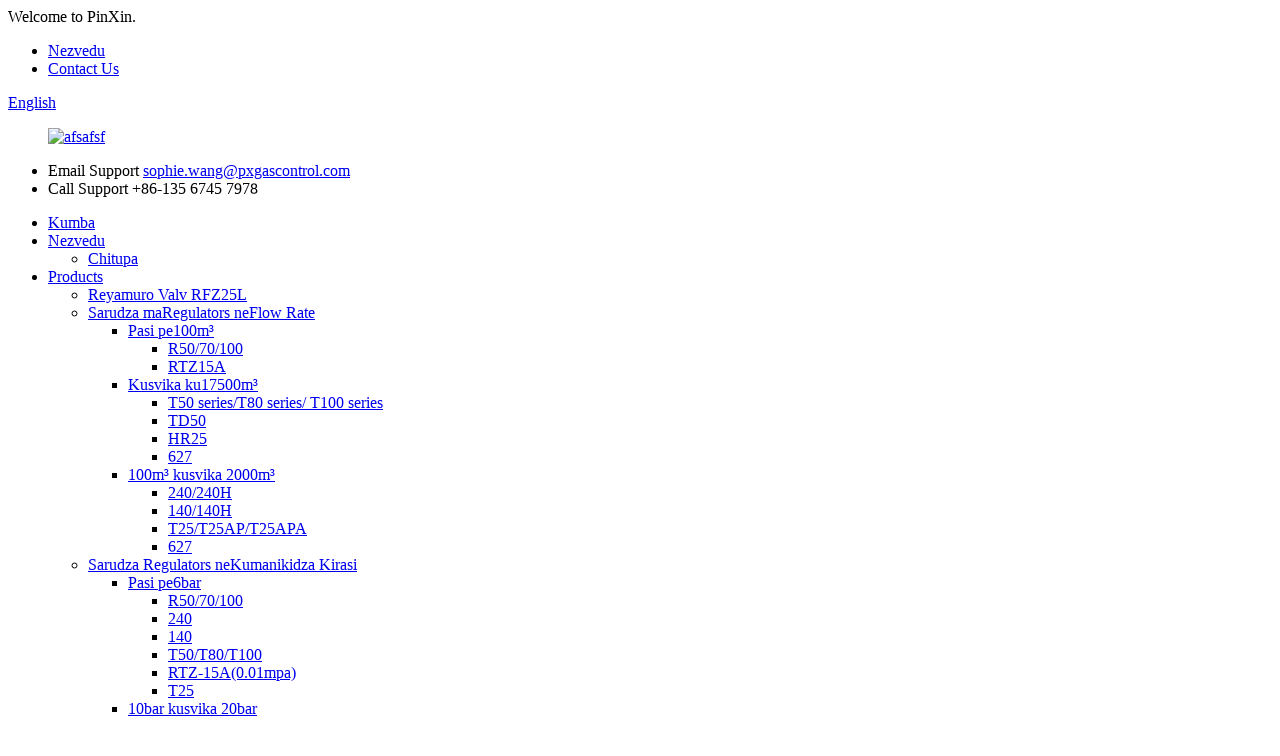

--- FILE ---
content_type: text/html
request_url: http://sn.pxgascontrol.com/t50-seriest80-series-t100-series/
body_size: 8700
content:
<!DOCTYPE html> <html dir="ltr" lang="sn"> <head> <!-- Global site tag (gtag.js) - Google Analytics --> <script async src="https://www.googletagmanager.com/gtag/js?id=UA-206520681-70"></script> <script>
  window.dataLayer = window.dataLayer || [];
  function gtag(){dataLayer.push(arguments);}
  gtag('js', new Date());

  gtag('config', 'UA-206520681-70');
</script>  <title>T50 series/T80 series/ T100 series Factory - China T50 series/T80 series/ T100 series Manufacturers and Suppliers</title> <meta http-equiv="Content-Type" content="text/html; charset=UTF-8" /> <meta name="viewport" content="width=device-width,initial-scale=1,minimum-scale=1,maximum-scale=1,user-scalable=no"> <link rel="apple-touch-icon-precomposed" href=""> <meta name="format-detection" content="telephone=no"> <meta name="apple-mobile-web-app-capable" content="yes"> <meta name="apple-mobile-web-app-status-bar-style" content="black"> <link href="//cdn.globalso.com/pxgascontrol/style/global/style.css" rel="stylesheet"> <link href="//cdn.globalso.com/pxgascontrol/style/public/public.css" rel="stylesheet">   <link rel="shortcut icon" href="//cdn.globalso.com/pxgascontrol/icon.png" /> <link rel="canonical" href="https://www.pxgascontrol.com/t50-seriest80-series-t100-series/" /> <meta name="description" content="T50 series/T80 series/ T100 series Vagadziri, Fekitari, Vatengesi Kubva kuChina, Rubatsiro rwenyu ndiro simba redu risingaperi!Gamuchirai noushamwari vatengi mumba menyu uye kunze kwenyika kuti muende kubhizinesi redu." /> <link href="//cdn.globalso.com/hide_search.css" rel="stylesheet"/><link href="//www.pxgascontrol.com/style/sn.html.css" rel="stylesheet"/></head> <body> <header class="head-wrapper">   <div class="tasking"></div>   <section class="topbar">     <div class="layout">       <div class="topleft">Welcome to PinXin.</div>       <ul class="top-links">              <li><a href="/about-us/">Nezvedu</a></li>         <li><a href="/contact-us/">Contact Us</a></li>       </ul>       <div class="change-language ensemble">   <div class="change-language-info">     <div class="change-language-title medium-title">        <div class="language-flag language-flag-en"><a href="https://www.pxgascontrol.com/"><b class="country-flag"></b><span>English</span> </a></div>        <b class="language-icon"></b>      </div> 	<div class="change-language-cont sub-content">         <div class="empty"></div>     </div>   </div> </div> <!--theme142-->    </div>   </section>   <section class="layout head-layout">     <figure class="logo"><a href="/">             <img src="//cdn.globalso.com/pxgascontrol/afsafsf.png" alt="afsafsf">             </a></figure>     <ul class="head-contact">             <li class="head-phone"> <span class="label">Email Support</span> <span class="val">         <a href="mailto:sophie.wang@pxgascontrol.com">sophie.wang@pxgascontrol.com</a>         </span> </li>                   <li class="head-email"> <span class="label">Call Support</span> <span class="val">+86-135 6745 7978</span> </li>           </ul>   </section>   <nav class="nav-bar">     <div class="nav-wrap">       <ul class="gm-sep nav">         <li><a href="/">Kumba</a></li> <li><a href="/about-us/">Nezvedu</a> <ul class="sub-menu"> 	<li><a href="/certificate/">Chitupa</a></li> </ul> </li> <li class="current-menu-ancestor"><a href="/products/">Products</a> <ul class="sub-menu"> 	<li><a href="/relief-valv-rfz25l/">Reyamuro Valv RFZ25L</a></li> 	<li class="current-menu-ancestor"><a href="/choose-regulators-by-flow-rate/">Sarudza maRegulators neFlow Rate</a> 	<ul class="sub-menu"> 		<li><a href="/under-100m/">Pasi pe100m³</a> 		<ul class="sub-menu"> 			<li><a href="/r5070100/">R50/70/100</a></li> 			<li><a href="/rtz15a/">RTZ15A</a></li> 		</ul> </li> 		<li class="current-menu-ancestor current-menu-parent"><a href="/to-17500m/">Kusvika ku17500m³</a> 		<ul class="sub-menu"> 			<li class="nav-current"><a href="/t50-seriest80-series-t100-series/">T50 series/T80 series/ T100 series</a></li> 			<li><a href="/td50/">TD50</a></li> 			<li><a href="/hr25/">HR25</a></li> 			<li><a href="/to-17500m-627/">627</a></li> 		</ul> </li> 		<li><a href="/100m-to-2000m/">100m³ kusvika 2000m³</a> 		<ul class="sub-menu"> 			<li><a href="/240240h/">240/240H</a></li> 			<li><a href="/140140h/">140/140H</a></li> 			<li><a href="/t25t25apt25apa/">T25/T25AP/T25APA</a></li> 			<li><a href="/100m-to-2000m-627/">627</a></li> 		</ul> </li> 	</ul> </li> 	<li><a href="/choose-regulators-by-pressure-class/">Sarudza Regulators neKumanikidza Kirasi</a> 	<ul class="sub-menu"> 		<li><a href="/under-6bar/">Pasi pe6bar</a> 		<ul class="sub-menu"> 			<li><a href="/r5070100-under-6bar/">R50/70/100</a></li> 			<li><a href="/under-6bar-240/">240</a></li> 			<li><a href="/under-6bar-140/">140</a></li> 			<li><a href="/t50t80t100/">T50/T80/T100</a></li> 			<li><a href="/rtz-15a0-01mpa/">RTZ-15A(0.01mpa)</a></li> 			<li><a href="/under-6bar-t25/">T25</a></li> 		</ul> </li> 		<li><a href="/10bar-to-20bar/">10bar kusvika 20bar</a> 		<ul class="sub-menu"> 			<li><a href="/10bar-to-20bar-240h/">240H</a></li> 			<li><a href="/10bar-to-20bar-140h/">140H</a></li> 			<li><a href="/t50apapat80apapat100apapa/">T50AP/APA/T80AP/APA/T100AP/APA</a></li> 			<li><a href="/t25apapa/">T25AP/APA</a></li> 		</ul> </li> 		<li><a href="/25bar/">25bar</a> 		<ul class="sub-menu"> 			<li><a href="/25bar-td50/">TD50</a></li> 		</ul> </li> 		<li><a href="/over-25-bar/">Kupfuura 25 bar</a> 		<ul class="sub-menu"> 			<li><a href="/hr25275bar/">HR25(275bar)</a></li> 			<li><a href="/62769bar/">627(69bar)</a></li> 		</ul> </li> 	</ul> </li> 	<li><a href="/regulating-box/">Bhokisi Rinodzora</a></li> </ul> </li> <li><a href="/news/">News</a> <ul class="sub-menu"> 	<li><a href="/news_catalog/industry-news/">Vadivelu Comedy Industry News</a></li> 	<li><a href="/news_catalog/company-news/">Nhau dzekambani</a></li> </ul> </li> <li><a href="/faqs/">FAQs</a></li> <li><a href="/contact-us/">Taura nesu</a></li>       </ul>       <div class="head-search">         <div class="head-search-form">           <form  action="/search.php" method="get">             <input class="search-ipt" type="text" placeholder="" name="s" id="s" />             <input type="hidden" name="cat" value="490"/>             <input class="search-btn" type="submit" id="searchsubmit" value="&#xf002;" />           </form>         </div>         <span class="search-toggle"></span> </div>     </div>   </nav> </header>     	     	<nav class="path-bar">           <ul class="path-nav">              <li> <a itemprop="breadcrumb" href="/">Kumba</a></li><li> <a itemprop="breadcrumb" href="/products/" title="Products">Products</a> </li><li> <a itemprop="breadcrumb" href="/choose-regulators-by-flow-rate/" title="Choose Regulators by Flow Rate">Sarudza maRegulators neFlow Rate</a> </li><li> <a itemprop="breadcrumb" href="/to-17500m/" title="To 17500m³">Kusvika ku17500m³</a> </li><li> <a href="#">T50 series/T80 series/ T100 series</a></li>           </ul>        </nav>  <section class="layout main_content">   <div class="">         	 <aside class="aside"> <section class="aside-wrap">            <section class="side-widget">              <div class="side-tit-bar">                 <h4 class="side-tit">Categories</h4>              </div>               <ul class="side-cate">                <li><a href="/relief-valv-rfz25l/">Reyamuro Valv RFZ25L</a></li> <li class="current-menu-ancestor"><a href="/choose-regulators-by-flow-rate/">Sarudza maRegulators neFlow Rate</a> <ul class="sub-menu"> 	<li><a href="/under-100m/">Pasi pe100m³</a> 	<ul class="sub-menu"> 		<li><a href="/r5070100/">R50/70/100</a></li> 		<li><a href="/rtz15a/">RTZ15A</a></li> 	</ul> </li> 	<li><a href="/100m-to-2000m/">100m³ kusvika 2000m³</a> 	<ul class="sub-menu"> 		<li><a href="/240240h/">240/240H</a></li> 		<li><a href="/140140h/">140/140H</a></li> 		<li><a href="/t25t25apt25apa/">T25/T25AP/T25APA</a></li> 		<li><a href="/100m-to-2000m-627/">627</a></li> 	</ul> </li> 	<li class="current-menu-ancestor current-menu-parent"><a href="/to-17500m/">Kusvika ku17500m³</a> 	<ul class="sub-menu"> 		<li class="nav-current"><a href="/t50-seriest80-series-t100-series/">T50 series/T80 series/ T100 series</a></li> 		<li><a href="/td50/">TD50</a></li> 		<li><a href="/hr25/">HR25</a></li> 		<li><a href="/to-17500m-627/">627</a></li> 	</ul> </li> </ul> </li> <li><a href="/choose-regulators-by-pressure-class/">Sarudza Regulators neKumanikidza Kirasi</a> <ul class="sub-menu"> 	<li><a href="/under-6bar/">Pasi pe6bar</a> 	<ul class="sub-menu"> 		<li><a href="/r5070100-under-6bar/">R50/70/100</a></li> 		<li><a href="/under-6bar-240/">240</a></li> 		<li><a href="/under-6bar-140/">140</a></li> 		<li><a href="/t50t80t100/">T50/T80/T100</a></li> 		<li><a href="/rtz-15a0-01mpa/">RTZ-15A(0.01mpa)</a></li> 		<li><a href="/under-6bar-t25/">T25</a></li> 	</ul> </li> 	<li><a href="/10bar-to-20bar/">10bar kusvika 20bar</a> 	<ul class="sub-menu"> 		<li><a href="/10bar-to-20bar-240h/">240H</a></li> 		<li><a href="/10bar-to-20bar-140h/">140H</a></li> 		<li><a href="/t50apapat80apapat100apapa/">T50AP/APA/T80AP/APA/T100AP/APA</a></li> 		<li><a href="/t25apapa/">T25AP/APA</a></li> 	</ul> </li> 	<li><a href="/25bar/">25bar</a> 	<ul class="sub-menu"> 		<li><a href="/25bar-td50/">TD50</a></li> 	</ul> </li> 	<li><a href="/over-25-bar/">Kupfuura 25 bar</a> 	<ul class="sub-menu"> 		<li><a href="/hr25275bar/">HR25(275bar)</a></li> 		<li><a href="/62769bar/">627(69bar)</a></li> 	</ul> </li> </ul> </li> <li><a href="/regulating-box/">Bhokisi Rinodzora</a></li>                 </ul>                 </section>  		  <div class="side-widget">                 <div class="side-tit-bar">                 <h2 class="side-tit">Featured products</h2>                 </div>                 <div class="side-product-items">                 <span  class="btn-prev"></span>          			<div class="items_content">                      <ul class="gm-sep"> <li class="side_product_item"><figure>                              <a  class="item-img" href="/low-pressure-direct-acting-natural-gas-regulator-product/"><img src="//cdn.globalso.com/pxgascontrol/S7A7287-300x300.jpg" alt="Low pressure direct acting natural gas regulator"></a>                               <figcaption><a href="/low-pressure-direct-acting-natural-gas-regulator-product/">Low pressure direct acting natural gas regulator</a></figcaption>                           </figure>                           </li>                         <li class="side_product_item"><figure>                              <a  class="item-img" href="/china-stainless-steel-two-stage-natural-gas-pressure-regulator-with-upso-opso-50m-70m-100m-2-product/"><img src="//cdn.globalso.com/pxgascontrol/S7A72761-300x300.jpg" alt="China Stainless simbi mbiri danho gasi kumanikidza regulator ine UPSO OPSO 50m³, 70m³ 100m³"></a>                               <figcaption><a href="/china-stainless-steel-two-stage-natural-gas-pressure-regulator-with-upso-opso-50m-70m-100m-2-product/">China Stainless simbi mbiri pachikuva gasi kumanikidzwa ...</a></figcaption>                           </figure>                           </li>                         <li class="side_product_item"><figure>                              <a  class="item-img" href="/china-pilot-operated-natural-gas-pressure-regulator-with-upso-opso-product/"><img src="//cdn.globalso.com/pxgascontrol/S7A7332-300x300.jpg" alt="China mutyairi-anoshanda gasi anomanikidza regulator ane UPSO OPSO"></a>                               <figcaption><a href="/china-pilot-operated-natural-gas-pressure-regulator-with-upso-opso-product/">China mutyairi-inoshanda gasi rinomanikidza regulator ...</a></figcaption>                           </figure>                           </li>                         <li class="side_product_item"><figure>                              <a  class="item-img" href="/china-stainless-steel-direct-acting-natural-gas-pressure-regulator-with-upso-opso-2-product/"><img src="//cdn.globalso.com/pxgascontrol/S7A73351-300x300.jpg" alt="China Stainless simbi yakananga ichiita yakasikwa gasi pressure regulator ine UPSO OPSO"></a>                               <figcaption><a href="/china-stainless-steel-direct-acting-natural-gas-pressure-regulator-with-upso-opso-2-product/">China Stainless simbi yakananga kuita gasi rechisikigo pres ...</a></figcaption>                           </figure>                           </li>                         <li class="side_product_item"><figure>                              <a  class="item-img" href="/china-stainless-steel-direct-acting-natural-gas-pressure-regulator-with-upso-opso-product/"><img src="//cdn.globalso.com/pxgascontrol/S7A7335-300x300.jpg" alt="China Stainless simbi yakananga ichiita yakasikwa gasi pressure regulator ine UPSO OPSO"></a>                               <figcaption><a href="/china-stainless-steel-direct-acting-natural-gas-pressure-regulator-with-upso-opso-product/">China Stainless simbi yakananga kuita gasi rechisikigo pres ...</a></figcaption>                           </figure>                           </li>                         <li class="side_product_item"><figure>                              <a  class="item-img" href="/china-stainless-steel-natural-gas-pressure-regulating-box-with-shutoff-and-release-device-25m-50m-100m-2-product/"><img src="//cdn.globalso.com/pxgascontrol/regulating-box-300x300.jpg" alt="China simbi isina tsvina yakasikwa gasi kumanikidza bhokisi ine shutoff uye kuburitsa mudziyo 25m³, 50m³, 100m³"></a>                               <figcaption><a href="/china-stainless-steel-natural-gas-pressure-regulating-box-with-shutoff-and-release-device-25m-50m-100m-2-product/">China Stainless simbi dzinongoitika gasi kudzvinyirirwa regulatin ...</a></figcaption>                           </figure>                           </li>                                                                </ul>                  </div>                 <span  class="btn-next"></span>                 </div>             </div> 		   </section> 	  </aside>    <section class="main">        <h1 class="title">T50 series/T80 series/ T100 series</h1>         <div class="items_list">         <ul class="gm-sep">           				 <li class="product-item">                         <figure class="item-wrap">	<a href="/china-stainless-steel-direct-acting-natural-gas-pressure-regulator-with-upso-opso-2-product/" title="China stainless steel direct acting natural gas pressure regulator with UPSO OPSO"> <span class="item-img">  		<img src="//cdn.globalso.com/pxgascontrol/S7A73351-300x300.jpg" alt="China Stainless simbi yakananga ichiita yakasikwa gasi pressure regulator ine UPSO OPSO"></span></a>                             <figcaption class="item-info">                                 <h3 class="item-title"><a href="/china-stainless-steel-direct-acting-natural-gas-pressure-regulator-with-upso-opso-2-product/" class="gd-btn-box">China Stainless simbi yakananga ichiita yakasikwa gasi pressure regulator ine UPSO OPSO<!---->                                     </a></h3>                             </figcaption>                         </figure>                     </li> 				                   </ul>         <div class="page_bar">         <div class="pages"></div>       </div>       </div>            </section>   </div> </section> <footer class="foot-wrapper">         <div class="gm-sep layout foot-items">             <div class="foot-item  foot-item-contact">                 <div class="foot-tit"><a href="/"><img src="//cdn.globalso.com/pxgascontrol/afsafsf.png" alt="afsafsf"></a></div>                 <div class="foot-cont">                     <div class="summary">Hunhu uye kutendeseka ndiyo chirevo chechirungu chezita redu nezvatinogara tichitevera.Tichashanda pamwe nevatinoshanda navo vekumba nevekunze mukusimudzira nekutsvaga kweGreen Energy Indasitiri.</div>                     <ul class="gm-sep foot-social">                       <li><a target="_blank" href=""><img src="//cdn.globalso.com/pxgascontrol/sns01.png" alt="sns01"></a></li> <li><a target="_blank" href=""><img src="//cdn.globalso.com/pxgascontrol/sns02.png" alt="sns02"></a></li> <li><a target="_blank" href=""><img src="//cdn.globalso.com/pxgascontrol/sns03.png" alt="sns03"></a></li>                     </ul>                 </div>             </div>             <div class="foot-item  foot-item-news">                 <h2 class="foot-tit">nhau dzichangoburwa</h2>                 <div class="foot-cont">                     <div class="blog-news-list">                                              <div class="blog-news-item">                             <h4 class="tit"><a href="/news/how-to-choose-an-adjustable-pressure-reducing-valve">Nzira yekusarudza inogadziriswa kudzvinyirira kuderedza ...</a></h4>                             <span class="date">08,12,21Chikumi 16, 2017</span>                         </div>                                                  <div class="blog-news-item">                             <h4 class="tit"><a href="/news/fuel-gases-pressure-regulator-market-overview-ongoing-trends-latest-advancement-and-demand-2021-to-2027-honeywell-international-air-liquide-itron">Fuel Gasi Pressure Regulator Musika pamusoro...</a></h4>                             <span class="date">17,03,21June 16, 2017</span>                         </div>                                                  <div class="blog-news-item">                             <h4 class="tit"><a href="/news/gas-pressure-regulator-market-overview">Gasi Pressure Regulator Market Overview</a></h4>                             <span class="date">17,03,21June 16, 2017</span>                         </div>                                                  <div class="blog-news-item">                             <h4 class="tit"><a href="/news/post-pandemic-era-global-back-pressure-regulator-market-2021-inclusive-insight">(Post-denda Era) - Global Back Pressure ...</a></h4>                             <span class="date">17,03,21June 16, 2017</span>                         </div>                                              </div>                 </div>             </div>             <div class="foot-item foot-item-inquiry">                 <h2 class="foot-tit">Subscribe</h2>                 <div class="foot-cont"> <span class="txt">Zvekubvunza nezve zvigadzirwa zvedu kana pricelist, ndapota siya email yako kwatiri uye isu tichabatana mukati memaawa makumi maviri nemana.</span>                     <div class="subscribe">                                                   <div class="button email inquiryfoot" onclick="showMsgPop();">Kubvunza Kune Pricelist</div>                     </div>                 </div>             </div>         </div>         <div class="foot-bar">             <div class="layout">                                  <div class="copyright"> 				<strong>© Copyright - 2010-2021 : Kodzero Dzose Dzakachengetedzwa.<script type="text/javascript" src="//www.globalso.site/livechat.js"></script></strong> 				 -  -  ,  ,  ,  ,  ,  , 				</div>             </div>         </div>     </footer>                                                 <aside class="scrollsidebar" id="scrollsidebar">    <section class="side_content">     <div class="side_list">     	<header class="hd"><img src="//cdn.globalso.com/title_pic.png" alt="Online Inuiry"/></header>         <div class="cont"> 		<li><a class="email" href="javascript:" onclick="showMsgPop();">Send Email</a></li> 		<!--<li><a target="_blank" class="skype" href="skype:William?chat">William</a></li>-->  		<!--<li class="ww"><a style="display:inline-block;font-weight:bold;text-align:center;text-decoration:none;" title="Hi, how can I help you?" href="http://amos.alicdn.com/msg.aw?v=2&amp;uid=cn200916033&amp;site=enaliint&amp;s=24&amp;charset=UTF-8" target="_blank" data-uid="cn200916033"><img style="border:none;vertical-align:middle;margin-right:5px;" src="http://amos.alicdn.com/online.aw?v=2&amp;uid=cn200916033&amp;site=enaliint&amp;s=21&amp;charset=UTF-8" alt="Hi, how can I help you?"><span style="font-weight:bold;">William</span></a></li>--> 	     </div> 		                       <div class="side_title"><a  class="close_btn"><span>x</span></a></div>     </div>   </section>   <div class="show_btn"></div> </aside>             <section class="inquiry-pop-bd">            <section class="inquiry-pop">                 <i class="ico-close-pop" onclick="hideMsgPop();"></i>  <script type="text/javascript" src="//www.globalso.site/form.js"></script>            </section> </section> <script type="text/javascript" src="//cdn.globalso.com/pxgascontrol/style/global/js/jquery.min.js"></script> <script type="text/javascript" src="//cdn.globalso.com/pxgascontrol/style/global/js/common.js"></script> <script type="text/javascript" src="//cdn.globalso.com/pxgascontrol/style/public/public.js"></script> <!--[if lt IE 9]> <script src="//cdn.globalso.com/pxgascontrol/style/global/js/html5.js"></script> <![endif]-->  <script type="text/javascript">

if(typeof jQuery == 'undefined' || typeof jQuery.fn.on == 'undefined') {
	document.write('<script src="https://www.pxgascontrol.com/wp-content/plugins/bb-plugin/js/jquery.js"><\/script>');
	document.write('<script src="https://www.pxgascontrol.com/wp-content/plugins/bb-plugin/js/jquery.migrate.min.js"><\/script>');
}

</script><ul class="prisna-wp-translate-seo" id="prisna-translator-seo"><li class="language-flag language-flag-en"><a href="https://www.pxgascontrol.com/t50-seriest80-series-t100-series/" title="English" target="_blank"><b class="country-flag"></b><span>English</span></a></li><li class="language-flag language-flag-fr"><a href="http://fr.pxgascontrol.com/t50-seriest80-series-t100-series/" title="French" target="_blank"><b class="country-flag"></b><span>French</span></a></li><li class="language-flag language-flag-de"><a href="http://de.pxgascontrol.com/t50-seriest80-series-t100-series/" title="German" target="_blank"><b class="country-flag"></b><span>German</span></a></li><li class="language-flag language-flag-pt"><a href="http://pt.pxgascontrol.com/t50-seriest80-series-t100-series/" title="Portuguese" target="_blank"><b class="country-flag"></b><span>Portuguese</span></a></li><li class="language-flag language-flag-es"><a href="http://es.pxgascontrol.com/t50-seriest80-series-t100-series/" title="Spanish" target="_blank"><b class="country-flag"></b><span>Spanish</span></a></li><li class="language-flag language-flag-ru"><a href="http://ru.pxgascontrol.com/t50-seriest80-series-t100-series/" title="Russian" target="_blank"><b class="country-flag"></b><span>Russian</span></a></li><li class="language-flag language-flag-ja"><a href="http://ja.pxgascontrol.com/t50-seriest80-series-t100-series/" title="Japanese" target="_blank"><b class="country-flag"></b><span>Japanese</span></a></li><li class="language-flag language-flag-ko"><a href="http://ko.pxgascontrol.com/t50-seriest80-series-t100-series/" title="Korean" target="_blank"><b class="country-flag"></b><span>Korean</span></a></li><li class="language-flag language-flag-ar"><a href="http://ar.pxgascontrol.com/t50-seriest80-series-t100-series/" title="Arabic" target="_blank"><b class="country-flag"></b><span>Arabic</span></a></li><li class="language-flag language-flag-ga"><a href="http://ga.pxgascontrol.com/t50-seriest80-series-t100-series/" title="Irish" target="_blank"><b class="country-flag"></b><span>Irish</span></a></li><li class="language-flag language-flag-el"><a href="http://el.pxgascontrol.com/t50-seriest80-series-t100-series/" title="Greek" target="_blank"><b class="country-flag"></b><span>Greek</span></a></li><li class="language-flag language-flag-tr"><a href="http://tr.pxgascontrol.com/t50-seriest80-series-t100-series/" title="Turkish" target="_blank"><b class="country-flag"></b><span>Turkish</span></a></li><li class="language-flag language-flag-it"><a href="http://it.pxgascontrol.com/t50-seriest80-series-t100-series/" title="Italian" target="_blank"><b class="country-flag"></b><span>Italian</span></a></li><li class="language-flag language-flag-da"><a href="http://da.pxgascontrol.com/t50-seriest80-series-t100-series/" title="Danish" target="_blank"><b class="country-flag"></b><span>Danish</span></a></li><li class="language-flag language-flag-ro"><a href="http://ro.pxgascontrol.com/t50-seriest80-series-t100-series/" title="Romanian" target="_blank"><b class="country-flag"></b><span>Romanian</span></a></li><li class="language-flag language-flag-id"><a href="http://id.pxgascontrol.com/t50-seriest80-series-t100-series/" title="Indonesian" target="_blank"><b class="country-flag"></b><span>Indonesian</span></a></li><li class="language-flag language-flag-cs"><a href="http://cs.pxgascontrol.com/t50-seriest80-series-t100-series/" title="Czech" target="_blank"><b class="country-flag"></b><span>Czech</span></a></li><li class="language-flag language-flag-af"><a href="http://af.pxgascontrol.com/t50-seriest80-series-t100-series/" title="Afrikaans" target="_blank"><b class="country-flag"></b><span>Afrikaans</span></a></li><li class="language-flag language-flag-sv"><a href="http://sv.pxgascontrol.com/t50-seriest80-series-t100-series/" title="Swedish" target="_blank"><b class="country-flag"></b><span>Swedish</span></a></li><li class="language-flag language-flag-pl"><a href="http://pl.pxgascontrol.com/t50-seriest80-series-t100-series/" title="Polish" target="_blank"><b class="country-flag"></b><span>Polish</span></a></li><li class="language-flag language-flag-eu"><a href="http://eu.pxgascontrol.com/t50-seriest80-series-t100-series/" title="Basque" target="_blank"><b class="country-flag"></b><span>Basque</span></a></li><li class="language-flag language-flag-ca"><a href="http://ca.pxgascontrol.com/t50-seriest80-series-t100-series/" title="Catalan" target="_blank"><b class="country-flag"></b><span>Catalan</span></a></li><li class="language-flag language-flag-eo"><a href="http://eo.pxgascontrol.com/t50-seriest80-series-t100-series/" title="Esperanto" target="_blank"><b class="country-flag"></b><span>Esperanto</span></a></li><li class="language-flag language-flag-hi"><a href="http://hi.pxgascontrol.com/t50-seriest80-series-t100-series/" title="Hindi" target="_blank"><b class="country-flag"></b><span>Hindi</span></a></li><li class="language-flag language-flag-lo"><a href="http://lo.pxgascontrol.com/t50-seriest80-series-t100-series/" title="Lao" target="_blank"><b class="country-flag"></b><span>Lao</span></a></li><li class="language-flag language-flag-sq"><a href="http://sq.pxgascontrol.com/t50-seriest80-series-t100-series/" title="Albanian" target="_blank"><b class="country-flag"></b><span>Albanian</span></a></li><li class="language-flag language-flag-am"><a href="http://am.pxgascontrol.com/t50-seriest80-series-t100-series/" title="Amharic" target="_blank"><b class="country-flag"></b><span>Amharic</span></a></li><li class="language-flag language-flag-hy"><a href="http://hy.pxgascontrol.com/t50-seriest80-series-t100-series/" title="Armenian" target="_blank"><b class="country-flag"></b><span>Armenian</span></a></li><li class="language-flag language-flag-az"><a href="http://az.pxgascontrol.com/t50-seriest80-series-t100-series/" title="Azerbaijani" target="_blank"><b class="country-flag"></b><span>Azerbaijani</span></a></li><li class="language-flag language-flag-be"><a href="http://be.pxgascontrol.com/t50-seriest80-series-t100-series/" title="Belarusian" target="_blank"><b class="country-flag"></b><span>Belarusian</span></a></li><li class="language-flag language-flag-bn"><a href="http://bn.pxgascontrol.com/t50-seriest80-series-t100-series/" title="Bengali" target="_blank"><b class="country-flag"></b><span>Bengali</span></a></li><li class="language-flag language-flag-bs"><a href="http://bs.pxgascontrol.com/t50-seriest80-series-t100-series/" title="Bosnian" target="_blank"><b class="country-flag"></b><span>Bosnian</span></a></li><li class="language-flag language-flag-bg"><a href="http://bg.pxgascontrol.com/t50-seriest80-series-t100-series/" title="Bulgarian" target="_blank"><b class="country-flag"></b><span>Bulgarian</span></a></li><li class="language-flag language-flag-ceb"><a href="http://ceb.pxgascontrol.com/t50-seriest80-series-t100-series/" title="Cebuano" target="_blank"><b class="country-flag"></b><span>Cebuano</span></a></li><li class="language-flag language-flag-ny"><a href="http://ny.pxgascontrol.com/t50-seriest80-series-t100-series/" title="Chichewa" target="_blank"><b class="country-flag"></b><span>Chichewa</span></a></li><li class="language-flag language-flag-co"><a href="http://co.pxgascontrol.com/t50-seriest80-series-t100-series/" title="Corsican" target="_blank"><b class="country-flag"></b><span>Corsican</span></a></li><li class="language-flag language-flag-hr"><a href="http://hr.pxgascontrol.com/t50-seriest80-series-t100-series/" title="Croatian" target="_blank"><b class="country-flag"></b><span>Croatian</span></a></li><li class="language-flag language-flag-nl"><a href="http://nl.pxgascontrol.com/t50-seriest80-series-t100-series/" title="Dutch" target="_blank"><b class="country-flag"></b><span>Dutch</span></a></li><li class="language-flag language-flag-et"><a href="http://et.pxgascontrol.com/t50-seriest80-series-t100-series/" title="Estonian" target="_blank"><b class="country-flag"></b><span>Estonian</span></a></li><li class="language-flag language-flag-tl"><a href="http://tl.pxgascontrol.com/t50-seriest80-series-t100-series/" title="Filipino" target="_blank"><b class="country-flag"></b><span>Filipino</span></a></li><li class="language-flag language-flag-fi"><a href="http://fi.pxgascontrol.com/t50-seriest80-series-t100-series/" title="Finnish" target="_blank"><b class="country-flag"></b><span>Finnish</span></a></li><li class="language-flag language-flag-fy"><a href="http://fy.pxgascontrol.com/t50-seriest80-series-t100-series/" title="Frisian" target="_blank"><b class="country-flag"></b><span>Frisian</span></a></li><li class="language-flag language-flag-gl"><a href="http://gl.pxgascontrol.com/t50-seriest80-series-t100-series/" title="Galician" target="_blank"><b class="country-flag"></b><span>Galician</span></a></li><li class="language-flag language-flag-ka"><a href="http://ka.pxgascontrol.com/t50-seriest80-series-t100-series/" title="Georgian" target="_blank"><b class="country-flag"></b><span>Georgian</span></a></li><li class="language-flag language-flag-gu"><a href="http://gu.pxgascontrol.com/t50-seriest80-series-t100-series/" title="Gujarati" target="_blank"><b class="country-flag"></b><span>Gujarati</span></a></li><li class="language-flag language-flag-ht"><a href="http://ht.pxgascontrol.com/t50-seriest80-series-t100-series/" title="Haitian" target="_blank"><b class="country-flag"></b><span>Haitian</span></a></li><li class="language-flag language-flag-ha"><a href="http://ha.pxgascontrol.com/t50-seriest80-series-t100-series/" title="Hausa" target="_blank"><b class="country-flag"></b><span>Hausa</span></a></li><li class="language-flag language-flag-haw"><a href="http://haw.pxgascontrol.com/t50-seriest80-series-t100-series/" title="Hawaiian" target="_blank"><b class="country-flag"></b><span>Hawaiian</span></a></li><li class="language-flag language-flag-iw"><a href="http://iw.pxgascontrol.com/t50-seriest80-series-t100-series/" title="Hebrew" target="_blank"><b class="country-flag"></b><span>Hebrew</span></a></li><li class="language-flag language-flag-hmn"><a href="http://hmn.pxgascontrol.com/t50-seriest80-series-t100-series/" title="Hmong" target="_blank"><b class="country-flag"></b><span>Hmong</span></a></li><li class="language-flag language-flag-hu"><a href="http://hu.pxgascontrol.com/t50-seriest80-series-t100-series/" title="Hungarian" target="_blank"><b class="country-flag"></b><span>Hungarian</span></a></li><li class="language-flag language-flag-is"><a href="http://is.pxgascontrol.com/t50-seriest80-series-t100-series/" title="Icelandic" target="_blank"><b class="country-flag"></b><span>Icelandic</span></a></li><li class="language-flag language-flag-ig"><a href="http://ig.pxgascontrol.com/t50-seriest80-series-t100-series/" title="Igbo" target="_blank"><b class="country-flag"></b><span>Igbo</span></a></li><li class="language-flag language-flag-jw"><a href="http://jw.pxgascontrol.com/t50-seriest80-series-t100-series/" title="Javanese" target="_blank"><b class="country-flag"></b><span>Javanese</span></a></li><li class="language-flag language-flag-kn"><a href="http://kn.pxgascontrol.com/t50-seriest80-series-t100-series/" title="Kannada" target="_blank"><b class="country-flag"></b><span>Kannada</span></a></li><li class="language-flag language-flag-kk"><a href="http://kk.pxgascontrol.com/t50-seriest80-series-t100-series/" title="Kazakh" target="_blank"><b class="country-flag"></b><span>Kazakh</span></a></li><li class="language-flag language-flag-km"><a href="http://km.pxgascontrol.com/t50-seriest80-series-t100-series/" title="Khmer" target="_blank"><b class="country-flag"></b><span>Khmer</span></a></li><li class="language-flag language-flag-ku"><a href="http://ku.pxgascontrol.com/t50-seriest80-series-t100-series/" title="Kurdish" target="_blank"><b class="country-flag"></b><span>Kurdish</span></a></li><li class="language-flag language-flag-ky"><a href="http://ky.pxgascontrol.com/t50-seriest80-series-t100-series/" title="Kyrgyz" target="_blank"><b class="country-flag"></b><span>Kyrgyz</span></a></li><li class="language-flag language-flag-la"><a href="http://la.pxgascontrol.com/t50-seriest80-series-t100-series/" title="Latin" target="_blank"><b class="country-flag"></b><span>Latin</span></a></li><li class="language-flag language-flag-lv"><a href="http://lv.pxgascontrol.com/t50-seriest80-series-t100-series/" title="Latvian" target="_blank"><b class="country-flag"></b><span>Latvian</span></a></li><li class="language-flag language-flag-lt"><a href="http://lt.pxgascontrol.com/t50-seriest80-series-t100-series/" title="Lithuanian" target="_blank"><b class="country-flag"></b><span>Lithuanian</span></a></li><li class="language-flag language-flag-lb"><a href="http://lb.pxgascontrol.com/t50-seriest80-series-t100-series/" title="Luxembou.." target="_blank"><b class="country-flag"></b><span>Luxembou..</span></a></li><li class="language-flag language-flag-mk"><a href="http://mk.pxgascontrol.com/t50-seriest80-series-t100-series/" title="Macedonian" target="_blank"><b class="country-flag"></b><span>Macedonian</span></a></li><li class="language-flag language-flag-mg"><a href="http://mg.pxgascontrol.com/t50-seriest80-series-t100-series/" title="Malagasy" target="_blank"><b class="country-flag"></b><span>Malagasy</span></a></li><li class="language-flag language-flag-ms"><a href="http://ms.pxgascontrol.com/t50-seriest80-series-t100-series/" title="Malay" target="_blank"><b class="country-flag"></b><span>Malay</span></a></li><li class="language-flag language-flag-ml"><a href="http://ml.pxgascontrol.com/t50-seriest80-series-t100-series/" title="Malayalam" target="_blank"><b class="country-flag"></b><span>Malayalam</span></a></li><li class="language-flag language-flag-mt"><a href="http://mt.pxgascontrol.com/t50-seriest80-series-t100-series/" title="Maltese" target="_blank"><b class="country-flag"></b><span>Maltese</span></a></li><li class="language-flag language-flag-mi"><a href="http://mi.pxgascontrol.com/t50-seriest80-series-t100-series/" title="Maori" target="_blank"><b class="country-flag"></b><span>Maori</span></a></li><li class="language-flag language-flag-mr"><a href="http://mr.pxgascontrol.com/t50-seriest80-series-t100-series/" title="Marathi" target="_blank"><b class="country-flag"></b><span>Marathi</span></a></li><li class="language-flag language-flag-mn"><a href="http://mn.pxgascontrol.com/t50-seriest80-series-t100-series/" title="Mongolian" target="_blank"><b class="country-flag"></b><span>Mongolian</span></a></li><li class="language-flag language-flag-my"><a href="http://my.pxgascontrol.com/t50-seriest80-series-t100-series/" title="Burmese" target="_blank"><b class="country-flag"></b><span>Burmese</span></a></li><li class="language-flag language-flag-ne"><a href="http://ne.pxgascontrol.com/t50-seriest80-series-t100-series/" title="Nepali" target="_blank"><b class="country-flag"></b><span>Nepali</span></a></li><li class="language-flag language-flag-no"><a href="http://no.pxgascontrol.com/t50-seriest80-series-t100-series/" title="Norwegian" target="_blank"><b class="country-flag"></b><span>Norwegian</span></a></li><li class="language-flag language-flag-ps"><a href="http://ps.pxgascontrol.com/t50-seriest80-series-t100-series/" title="Pashto" target="_blank"><b class="country-flag"></b><span>Pashto</span></a></li><li class="language-flag language-flag-fa"><a href="http://fa.pxgascontrol.com/t50-seriest80-series-t100-series/" title="Persian" target="_blank"><b class="country-flag"></b><span>Persian</span></a></li><li class="language-flag language-flag-pa"><a href="http://pa.pxgascontrol.com/t50-seriest80-series-t100-series/" title="Punjabi" target="_blank"><b class="country-flag"></b><span>Punjabi</span></a></li><li class="language-flag language-flag-sr"><a href="http://sr.pxgascontrol.com/t50-seriest80-series-t100-series/" title="Serbian" target="_blank"><b class="country-flag"></b><span>Serbian</span></a></li><li class="language-flag language-flag-st"><a href="http://st.pxgascontrol.com/t50-seriest80-series-t100-series/" title="Sesotho" target="_blank"><b class="country-flag"></b><span>Sesotho</span></a></li><li class="language-flag language-flag-si"><a href="http://si.pxgascontrol.com/t50-seriest80-series-t100-series/" title="Sinhala" target="_blank"><b class="country-flag"></b><span>Sinhala</span></a></li><li class="language-flag language-flag-sk"><a href="http://sk.pxgascontrol.com/t50-seriest80-series-t100-series/" title="Slovak" target="_blank"><b class="country-flag"></b><span>Slovak</span></a></li><li class="language-flag language-flag-sl"><a href="http://sl.pxgascontrol.com/t50-seriest80-series-t100-series/" title="Slovenian" target="_blank"><b class="country-flag"></b><span>Slovenian</span></a></li><li class="language-flag language-flag-so"><a href="http://so.pxgascontrol.com/t50-seriest80-series-t100-series/" title="Somali" target="_blank"><b class="country-flag"></b><span>Somali</span></a></li><li class="language-flag language-flag-sm"><a href="http://sm.pxgascontrol.com/t50-seriest80-series-t100-series/" title="Samoan" target="_blank"><b class="country-flag"></b><span>Samoan</span></a></li><li class="language-flag language-flag-gd"><a href="http://gd.pxgascontrol.com/t50-seriest80-series-t100-series/" title="Scots Gaelic" target="_blank"><b class="country-flag"></b><span>Scots Gaelic</span></a></li><li class="language-flag language-flag-sn"><a href="http://sn.pxgascontrol.com/t50-seriest80-series-t100-series/" title="Shona" target="_blank"><b class="country-flag"></b><span>Shona</span></a></li><li class="language-flag language-flag-sd"><a href="http://sd.pxgascontrol.com/t50-seriest80-series-t100-series/" title="Sindhi" target="_blank"><b class="country-flag"></b><span>Sindhi</span></a></li><li class="language-flag language-flag-su"><a href="http://su.pxgascontrol.com/t50-seriest80-series-t100-series/" title="Sundanese" target="_blank"><b class="country-flag"></b><span>Sundanese</span></a></li><li class="language-flag language-flag-sw"><a href="http://sw.pxgascontrol.com/t50-seriest80-series-t100-series/" title="Swahili" target="_blank"><b class="country-flag"></b><span>Swahili</span></a></li><li class="language-flag language-flag-tg"><a href="http://tg.pxgascontrol.com/t50-seriest80-series-t100-series/" title="Tajik" target="_blank"><b class="country-flag"></b><span>Tajik</span></a></li><li class="language-flag language-flag-ta"><a href="http://ta.pxgascontrol.com/t50-seriest80-series-t100-series/" title="Tamil" target="_blank"><b class="country-flag"></b><span>Tamil</span></a></li><li class="language-flag language-flag-te"><a href="http://te.pxgascontrol.com/t50-seriest80-series-t100-series/" title="Telugu" target="_blank"><b class="country-flag"></b><span>Telugu</span></a></li><li class="language-flag language-flag-th"><a href="http://th.pxgascontrol.com/t50-seriest80-series-t100-series/" title="Thai" target="_blank"><b class="country-flag"></b><span>Thai</span></a></li><li class="language-flag language-flag-uk"><a href="http://uk.pxgascontrol.com/t50-seriest80-series-t100-series/" title="Ukrainian" target="_blank"><b class="country-flag"></b><span>Ukrainian</span></a></li><li class="language-flag language-flag-ur"><a href="http://ur.pxgascontrol.com/t50-seriest80-series-t100-series/" title="Urdu" target="_blank"><b class="country-flag"></b><span>Urdu</span></a></li><li class="language-flag language-flag-uz"><a href="http://uz.pxgascontrol.com/t50-seriest80-series-t100-series/" title="Uzbek" target="_blank"><b class="country-flag"></b><span>Uzbek</span></a></li><li class="language-flag language-flag-vi"><a href="http://vi.pxgascontrol.com/t50-seriest80-series-t100-series/" title="Vietnamese" target="_blank"><b class="country-flag"></b><span>Vietnamese</span></a></li><li class="language-flag language-flag-cy"><a href="http://cy.pxgascontrol.com/t50-seriest80-series-t100-series/" title="Welsh" target="_blank"><b class="country-flag"></b><span>Welsh</span></a></li><li class="language-flag language-flag-xh"><a href="http://xh.pxgascontrol.com/t50-seriest80-series-t100-series/" title="Xhosa" target="_blank"><b class="country-flag"></b><span>Xhosa</span></a></li><li class="language-flag language-flag-yi"><a href="http://yi.pxgascontrol.com/t50-seriest80-series-t100-series/" title="Yiddish" target="_blank"><b class="country-flag"></b><span>Yiddish</span></a></li><li class="language-flag language-flag-yo"><a href="http://yo.pxgascontrol.com/t50-seriest80-series-t100-series/" title="Yoruba" target="_blank"><b class="country-flag"></b><span>Yoruba</span></a></li><li class="language-flag language-flag-zu"><a href="http://zu.pxgascontrol.com/t50-seriest80-series-t100-series/" title="Zulu" target="_blank"><b class="country-flag"></b><span>Zulu</span></a></li></ul><link rel='stylesheet' id='fl-builder-layout-1476-css'  href='https://www.pxgascontrol.com/uploads/bb-plugin/cache/1476-layout.css?ver=800855d04738aff47bfa480432d0ec8a' type='text/css' media='all' />   <script type='text/javascript' src='https://www.pxgascontrol.com/wp-content/plugins/bb-plugin/js/jquery.waypoints.min.js?ver=1.9.1'></script> <script type='text/javascript' src='https://www.pxgascontrol.com/uploads/bb-plugin/cache/1476-layout.js?ver=800855d04738aff47bfa480432d0ec8a'></script> <script>
function getCookie(name) {
    var arg = name + "=";
    var alen = arg.length;
    var clen = document.cookie.length;
    var i = 0;
    while (i < clen) {
        var j = i + alen;
        if (document.cookie.substring(i, j) == arg) return getCookieVal(j);
        i = document.cookie.indexOf(" ", i) + 1;
        if (i == 0) break;
    }
    return null;
}
function setCookie(name, value) {
    var expDate = new Date();
    var argv = setCookie.arguments;
    var argc = setCookie.arguments.length;
    var expires = (argc > 2) ? argv[2] : null;
    var path = (argc > 3) ? argv[3] : null;
    var domain = (argc > 4) ? argv[4] : null;
    var secure = (argc > 5) ? argv[5] : false;
    if (expires != null) {
        expDate.setTime(expDate.getTime() + expires);
    }
    document.cookie = name + "=" + escape(value) + ((expires == null) ? "": ("; expires=" + expDate.toUTCString())) + ((path == null) ? "": ("; path=" + path)) + ((domain == null) ? "": ("; domain=" + domain)) + ((secure == true) ? "; secure": "");
}
function getCookieVal(offset) {
    var endstr = document.cookie.indexOf(";", offset);
    if (endstr == -1) endstr = document.cookie.length;
    return unescape(document.cookie.substring(offset, endstr));
}

var firstshow = 0;
var cfstatshowcookie = getCookie('easyiit_stats');
if (cfstatshowcookie != 1) {
    a = new Date();
    h = a.getHours();
    m = a.getMinutes();
    s = a.getSeconds();
    sparetime = 1000 * 60 * 60 * 24 * 1 - (h * 3600 + m * 60 + s) * 1000 - 1;
    setCookie('easyiit_stats', 1, sparetime, '/');
    firstshow = 1;
}
if (!navigator.cookieEnabled) {
    firstshow = 0;
}
var referrer = escape(document.referrer);
var currweb = escape(location.href);
var screenwidth = screen.width;
var screenheight = screen.height;
var screencolordepth = screen.colorDepth;
$(function($){
   $.get("https://www.pxgascontrol.com/statistic.php", { action:'stats_init', assort:0, referrer:referrer, currweb:currweb , firstshow:firstshow ,screenwidth:screenwidth, screenheight: screenheight, screencolordepth: screencolordepth, ranstr: Math.random()},function(data){}, "json");
			
});
</script>   </body>  </html><!-- Globalso Cache file was created in 0.36258006095886 seconds, on 10-11-22 16:52:30 -->